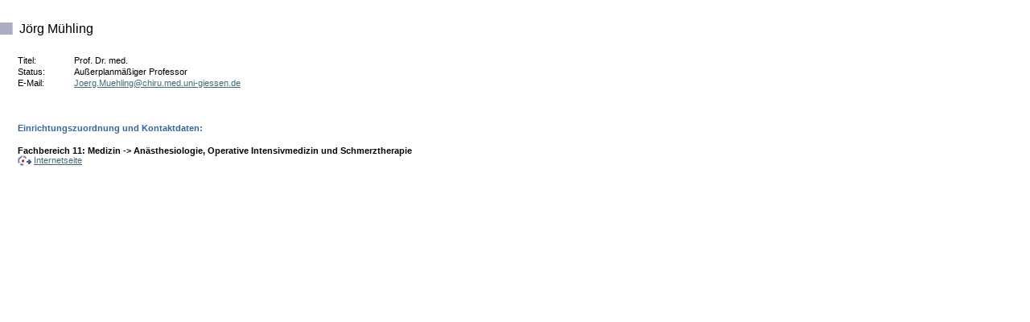

--- FILE ---
content_type: text/html; charset=UTF-8
request_url: https://studip.uni-giessen.de/evv/personal/detail_extern.php?uid=229b008361cfe7538a66d67700c7cd9f
body_size: 922
content:
<html>
<head>
    <title>Jörg Mühling</title>
    	<meta http-equiv="Content-Type" content="text/html" charset="utf-8">
	<meta http-equiv="content-language" content="de, en">
  <link rel="stylesheet"  media="screen" type="text/css" href="../css/plone_custom.css">
  <link rel="stylesheet"  media="screen" type="text/css" href="../css/evv.css">

<style type='text/css'>
span.codedirection {unicode-bidi:bidi-override;direction: rtl;}
</style>
</head>
<body>

<br>
<h2>Jörg Mühling</h2>

<div style='margin-left:20px'>

<table border='0' cellpadding='0px'>
<tr><td colspan='2'>&nbsp;</td><td>

<tr><td align='left'>Titel:</td><td>Prof. Dr. med.</td></tr>
<tr><td align='left'>Status:</td><td>Außerplanmäßiger Professor</td></tr>

<tr><td align='left'>E-Mail:</td><td>


<script type="text/javascript">
    var string1 = "Joerg.Muehling";
    var string2 = "&#64";
    var string3 = "chiru.med.uni-giessen.de";
    document.write("<a href=" + "mail" + "to:" + string1 + string2 + string3 + ">");
    document.write("<span class='codedirection'>ed.nesseig-inu.dem.urihc@gnilheuM.greoJ</span>");
    document.write("</a>");
</script>

<noscript>
<span class="codedirection">ed.nesseig-inu.dem.urihc@gnilheuM.greoJ</span>
</noscript>

</td></tr>
<tr><td colspan='2' height='40px'>&nbsp;</td></tr><tr style='background-color:#ffffff'><td colspan='2' style='font-weight:bold;color:#336699'>Einrichtungszuordnung und Kontaktdaten:</td></tr><tr><td colspan='2'>&nbsp;</td></tr><tr><td colspan='2'><b>Fachbereich 11: Medizin -> Anästhesiologie, Operative Intensivmedizin und Schmerztherapie</b><br><a href='http://www.uni-giessen.de/cms/fbz/fb11/institute/klinik/anaesthesie' target='_blank' title='Zur Instituts-Webseite: http://www.uni-giessen.de/cms/fbz/fb11/institute/klinik/anaesthesie'><img src='../layout/link_extern.gif' alt='Zur Instituts-Webseite'>Internetseite</a><br><br></td></tr><tr><td colspan='2'>&nbsp;</td></tr></table></div></body>
</html>


--- FILE ---
content_type: text/css
request_url: https://studip.uni-giessen.de/evv/css/plone_custom.css
body_size: 5961
content:
/* - base.css - */
@media screen {
/* http://www.uni-giessen.de/cms/portal_css/base.css?original=1 */
/* */
/* */
body {
font: 70% "Lucida Grande", Verdana, Lucida, Helvetica, Arial, sans-serif;
background-color: White;
color: Black;
margin: 0;
padding: 0;
}
table {
font-size: 100%;
}
a {
color: #436976;
background-color: transparent;
}
img {
border: none;
vertical-align: middle;
}
p {
margin: 0 0 0.75em 0;
line-height: 1.5em;
}
p img {
border: none;
margin: 0;
}
hr {
border: 0;
height: 1px;
color: #8cacbb;
background-color: #8cacbb;
margin: 0.5em 0 1em 0;
}
h1, h2, h3, h4, h5, h6 {
color: Black;
background-color: transparent;
font-family: "Lucida Grande", Verdana, Lucida, Helvetica, Arial, sans-serif;
font-weight: normal;
margin: 0 0 0.25em 0;
border-bottom: 1px solid #8cacbb;
}
h1 a,
h2 a,
h3 a,
h4 a,
h5 a,
h6 a {
color: Black ! important;
text-decoration: none;
}
h1 {
font-size: 160%;
}
h2 {
font-size: 150%;
}
h3 {
font-size: 125%;
border-bottom: none;
font-weight: bold;
}
h4 {
font-size: 110%;
border-bottom: none;
font-weight: bold;
}
h5 {
font-size: 100%;
border-bottom: none;
font-weight: bold;
}
h6 {
font-size: 85%;
border-bottom: none;
font-weight: bold;
}
ul {
line-height: 1.5em;
margin: 0.5em 0 0 1.5em;
padding: 0;
list-style-type: square;
}
ol {
line-height: 1.5em;
margin: 0.5em 0 0 2.5em;
padding: 0;
list-style-image: none;
}
li {
margin-bottom: 0.5em;
}
dt {
font-weight: bold;
}
dd {
line-height: 1.5em;
margin-bottom: 1em;
}
fieldset {
border: 1px solid #8cacbb;
margin: 1em 0em 1em 0em;
padding: 0em 1em 1em 1em;
line-height: 1.5em;
width: auto;
}
legend {
background: White;
padding: 0.5em;
font-size: 90%;
}
form {
border: none;
margin: 0;
}
label {
font-weight: bold;
}
textarea {
font: 100% Monaco, "Courier New", Courier, monospace;
border: 1px solid #8cacbb;
color: Black;
width: 100%;
}
input {
font-family: "Lucida Grande", Verdana, Lucida, Helvetica, Arial, sans-serif;
visibility: visible;
border: 1px solid #8cacbb;
color: Black;
vertical-align: middle;
}
button {
font-family: "Lucida Grande", Verdana, Lucida, Helvetica, Arial, sans-serif;
visibility: visible;
border: 1px solid #8cacbb;
color: Black;
vertical-align: middle;
background-color: #dee7ec;
padding: 1px;
cursor: pointer;
font-size: 85%;
text-transform: lowercase;
}
select {
border: 1px solid #8cacbb;
color: Black;
background-color: White;
vertical-align: top;
}
optgroup {
font-style: normal;
font-weight: bold;
color: #999;
padding-left: 0.25em;
}
option {
color: black;
}
optgroup > option {
padding: 0 0.25em 0 1em;
}
abbr, acronym, .explain {
border-bottom: 1px dotted Black;
color: Black;
background-color: transparent;
cursor: help;
}
q {
font-family: Baskerville, Georgia, serif;
font-style: italic;
font-size: 120%;
}
blockquote {
padding-left: 0.5em;
margin-left: 0;
border-left: 4px solid #8cacbb;
color: #76797c;
}
code {
font-family: Monaco, "Courier New", Courier, monospace;
font-size: 120%;
color: Black;
background-color: #dee7ec;
padding: 0 0.1em;
}
pre {
font-family: Monaco, "Courier New", Courier, monospace;
font-size: 100%;
padding: 1em;
border: 1px solid #8cacbb;
color: Black;
background-color: #dee7ec;
overflow: auto;
}
ins {
color: green;
text-decoration: none;
}
del {
color: red;
text-decoration: line-through;
}
/* */
.visualClear {
display: block;
clear: both;
}
/* */
.netscape4 {
display: none;
}
/* */
.hiddenStructure
{
position:absolute;
top:-1000px;
left:-1000px;
font-size: 0px;
}
.contentViews .hiddenStructure,
.contentActions .hiddenStructure {
position: absolute;
top: -200px;
left: -200px;
}
.hiddenLabel {
display: block;
background: transparent;
background-image: none; /* */
border: none;
height: 1px;
overflow: hidden;
padding: 0;
margin: -1px 0 0 -1px;
width: 1px;
}
}

/* - ploneCustom.css - */
@media all {

#portaltab-bibliography_view,
#portlet-related h5
{
display: none !important;
}
/* */
body {
text-align: left;
}
a:link {
}
#content a:hover, #portal-column-two a:hover {
text-decoration: underline!important;
border-bottom: none!important;
}
ul {
margin: 1em 2em;
padding: 0px;
}
ol {
margin: 1em 2em;
padding: 0px;
}
li a {
text-decoration: none !important;
}
#portal-column-two li {
line-height: 120%;
margin: 0px;
padding: 0 0 0.25em 0;
}
table td {
vertical-align: top;
}
#visual-portal-wrapper {
max-width: 1280px;
text-align: center;
margin: 0px;
padding: 0px;
margin-left: auto;
margin-right: auto;
background: #ffffff;
}
.zentrier_mich {
width: 100%;
height: auto;
text-align: center;
margin: 0px;
padding: 0px;
}
.visualPadding {
margin: 0px!important;
padding: 0px!important;
}
#portal-top {
height: 80px;
width: 100%;
margin: 0;
padding: 0;
}
#portal-header {
padding: 0;
margin: 0;
}
#portal-logo, #live-logo {
width: 20%;
height: 80px;
margin: 0px;
padding: 0px;
background-position: center;
background-repeat: no-repeat;
float: left;
}
#live-logo {
background-image: url(logo.jpg);
display: none;
}
#portal-breadcrumbs {
height: auto;
border: none;
padding-top: 0.3em;
padding-bottom:1em;
text-transform: none;
}
#portal-columns {
padding: 0px;
margin: 0px;
width: 100%;
text-align: left;
}
#portal-column-one {
width: 20%;
padding: 0px;
margin: 0px;
text-align: left;
}
#portal-column-two {
width: 20%;
padding: 0px;
margin: 0px;
text-align: left;
}
#portal-column-content {
border-left: 1px solid #ffffff;
}
#nav_wrapper {
float: right;
font-weight: bold;
width: 80%;
height: 80px;
margin: 0px;
padding: 0px;
overflow: hidden;
}
#sublogo {
width: 20%;
height: 80px;
overflow: hidden;
position: absolute;
top: 0px;
right: 0px;
z-index: 1;
display: none;
}
#portal-globalnav {
padding: 0px;
margin: 0px;
height: 80px;
width: 100%;
table-layout: fixed;
}
#portal-globalnav .plain a, #portal-globalnav .selected a {
color: #333333;
border: none;
background: url(/plone/fss/base_layout/dot-v.gif/image/dot-v.gif) top left repeat-y;
margin: 0px;
padding: 32px 0;
text-transform: none;
text-align: center;
display: block;
width: 100%;
height: 80px;
text-decoration: none;
white-space: normal;
}
#portal-globalnav a:hover, #portal-globalnav .selected a {
background: url(/plone/fss/base_layout/dot-v.gif/image/dot-v.gif) top left repeat-y;
background-color: #E0EAF4;
color: #000000;
}
#portal-topmodules {
width: 100%;
height: 120px;
margin: auto;
padding: 0px;
background: #d4d4d4;
}
.siteinfo {
width: 100%;
border-left: 1em solid #eeeeee;
}
#banner {
/* */
background: #D4D4D4 url(/plone/fss/base_layout/about.jpg/image/banner.jpg) no-repeat scroll left top;
width: 100%;
height: 120px;
overflow: hidden;
padding: 0px;
margin: 0px;
}
#region-content {
font-size: 100%;
background: transparent;
}
.documentContent {
padding-bottom: 0px!important;
padding-top: 0px!important;
background: transparent;
}
#welcome {
color: #ffffff;
font-family: Arial, Helvetica, sans-serif;
font-size: 1.6em;
float: left;
padding: 10px 0 0 20px;
}
#portal-personaltools {
background-color: #CDE2A7;
border-color: #ffffff;
border-top-color: #74AE0B;
}
/* */
#searchbox {
width: 100%;
height: 80px;
background: #D4D4D4;
display: block;
}
.searchbox {
text-align: left;
margin-left: auto;
margin-right: auto;
width: 90%;
color: #666666;
position: relative;
top: 30px;
font-size: 80%;
}
.searchbox .one {
float: right;
font-size: 1em;
text-align: left;
width: 55%;
}
.searchbox .three {
float: left;
margin: 0px;
padding: 0px;
font-size: 1em;
text-align: left;
width: 43%;
}
.searchbox .three #choice {
width: 100%;
margin: 0;
font-family: Verdana, Geneva, Arial, Helvetica, sans-serif;
font-size: 1em;
padding: 0.1em 0.1em 0.1em 0;
}
#searchbox_fields input {
width: 87%;
margin: 0px;
font-size: 1em;
padding: 2px 16px 2px 0;
float: left;
background: #ffffff url(/plone/fss/base_layout/Suche/image/search_icon.gif) right no-repeat;
background-position: 99% 50%;
}
#searchbox .searchButton {
float: right;
border: none;
background: none !important;
position: relative;
right: 0px;
top: -1.8em;
}
#accessibility, #helpsearch {
text-align: center;
width: 100%;
background: #D4D4D4;
color: #666666;
font-size: 80%;
line-height: 20px !important;
height: 20px;
}
#accessibility a, #advsearch a, #helpsearch a {
text-decoration: none;
color: #666666;
}
#accessibility a:hover, #advsearch a:hover, #helpsearch a:hover {
text-decoration: underline;
}
/* */
h1, h2, h3, h4 {
text-align: left;
padding: 0 0 0 0.5em;
margin: 10px 0;
border: none;
border-left: 1em solid #336699;
line-height: 1em !important;
font-weight: normal;
}
#portal-column-one h4,
#portal-column-one h3,
#portal-column-one h2,
#portal-column-one h1
{
margin-left: 1em;
}
h1 {
margin-top: 0;
font-size: 200%;
}
h2 {
font-size: 160%;
}
.tileItem h2 {
padding-left: 0 !important;
background: none !important;
}
h3 {
font-size: 140%;
}
h4 {
font-size: 100%;
font-weight: bold;
}
h4 a {
text-decoration: none!important;
}
h1 img {
display: none;
}
caption {
}
.documentFirstHeading {
}
.documentActions {
float: right;
margin: 0;
}
.documentActions ul {
float: left;
margin-right: 3px;
}
.documentActions a {
text-decoration: none!important;
}
p, div, .portletItem, .subarticleDescription, .blockDescription, .documentDescription {
/* line-height: 160% !important; */
}
.even, .grau, .imageLegend {
background-color: #EAEAEC;
}
.blockwrap {
}
.imageLegend {
padding: 0;
text-align: center;
}
.blockDescription {
}
.subarticleHeadingSpacer {
display: none;
}
.subarticlesHeader .subarticleHeadingSpacer {
display: block;
background: url(/plone/fss/base_layout/dot-h.gif/image/dot-h.gif) left repeat-x;
}
.subarticleMoreLink, .teaserBlockMoreLink, .tileFooter a, #portal-column-two .portletMore {
padding-left: 16px;
background: url(/plone/fss/base_layout/readmore.gif/image/readmore.gif) left top no-repeat;
text-decoration: none !important;
border: none !important;
text-align: left;
}
.portlet .subarticleMoreLink {
display: block;
}
#portal-column-two .portletMore {
margin: 0 0 1em 0;
}
.teaserBlocksTable, #teaserBlockTableColumn {
padding: 0px !important;
margin: 0 0 2em 0 !important;
}
.teaserBlockSubheading {
border: none;
padding: 0 0 0.7em 0;
background: url(/plone/fss/base_layout/dot-h.gif/image/dot-h.gif) bottom left repeat-x;
}
.teaserBlockImage {
margin: 0;
}
.teaserBlock a {
text-decoration: none !important;
}
#content .portletHeader {
text-align: left;
background-color: transparent!important;
background-image: url(/plone/fss/base_layout/dot-h.gif/image/dot-h.gif);
background-position: bottom left;
background-repeat: repeat-x;
border: none!important;
font-weight: bold!important;
text-transform: none!important;
padding: 0.5em 0;
line-height: 160%;
display: block;
white-space: normal!important;
}
#content .portletItem {
padding-left: 0px;
}
#content .portlet {
margin: 0 1.5em 0 0!important;
}
#content .portletItem {
background-image: none;
}
.portletItem, .portletBody, .portletItemSingle {
padding: 0;
margin: 0;
border: none !important;
}
/* */
.portlet {
border: none;
}
dl.portlet {
border: none;
}
/* */
#portal-column-two blockquote {
margin: 0.5em 0;
padding: 0 1em;
}
#portal-column-two p {
padding: 0px;
margin: 0px;
}
#portal-column-two .portlet ul, #content .portlet ul {
margin: 0 0 0 15px !important;
padding: 0;
list-style: square;
list-style-image: none;
color: #336699;
background-image: none;
}
#portal-column-two .portlet {
background-image: url(/plone/fss/base_layout/dot-h.gif/image/dot-h.gif);
background-position:  bottom left;
background-repeat: repeat-x;
margin: 0;
padding: 0 0 1px 0;
}
#portal-column-two .odd, #portal-column-two .even {
padding: 0.5em 0;
background-image: none;
}
#portal-column-two .odd a, #portal-column-two .even a {
text-decoration: underline;
}
#portal-column-two .portletItemDetails {
font-size: 80%;
}
#portal-column-two .portletItem {
margin: 0;
padding: 0.5em 0;
}
#portal-column-two #portlet-about .portletItem {
padding: 0 0 0.5em 0;
}
#portal-column-two .portletHeader, #portal-column-two .portlet h5 {
background-color: transparent!important;
border: none!important;
border-left: 1em solid #336699;
font-weight: bold!important;
text-transform: none!important;
padding: 0.5em 0 0 0;
display: block;
white-space: normal!important;
line-height: 140%;
}
h4 .blockSubheading {
line-height: 1em !important;
}
#portal-column-one .portletHeader {
padding-left: 1em!important;
}
.portletHeader a, .teaserBlockSubheading a {
color: #333333;
}
dd.portletFooter {
border: none;
text-align: left;
background-color: transparent;
background-image: url(/plone/fss/base_layout/dot-h.gif/image/dot-h.gif);
background-position: top left;
background-repeat: repeat-x;
padding-left: 0px;
}
#portal-column-two dd.portletFooter {
background-image: none;
line-height: 100%;
padding: 0 0 1em 0;
}
li.portletFooter {
list-style-image: url(/plone/fss/base_layout/readmore.gif/image/readmore.gif);
padding: 0.25em 0 !important;
line-height: 100% !important;
}
#portlet-about .not_anon {
background-color: #E5F0CF;
padding: 1em 0;
margin: 0;
}
#portlet-about .portletContent {
padding: 0.5em 0;
}
#content a.tile {
text-decoration: underline !important;
}
.alertPortletWrapper,
.uniblauPortletWrapper,
.zopezenPortletWrapper,
.hinweisPortletWrapper,
.boxPortletWrapper,
.dottedPortletWrapper,
.roundedPortletWrapper {
padding: 0 !important;
margin: 0;
margin-top: -1px !important;
border-top: 1px solid #ffffff;
color: #ffffff;
}
#portal-column-two .grayPortletWrapper .portlet,
#portal-column-two .greenPortletWrapper .portlet,
#portal-column-two .bluePortletWrapper .portlet,
#portal-column-two .alertPortletWrapper .portlet,
#portal-column-two .uniblauPortletWrapper .portlet,
#portal-column-two .zopezenPortletWrapper .portlet,
#portal-column-two .hinweisPortletWrapper .portlet,
#portal-column-two .boxPortletWrapper .portlet,
#portal-column-two .boxPortletWrapper .portlet,
#portal-column-two .roundedPortletWrapper .portlet {
background-image: none;
}
.grayPortletWrapper .portlet, .graydefault {
background: #EAEAEC;
}
.greenPortletWrapper .portlet, .greendefault {
background: #E5F0CF;
}
.bluePortletWrapper .portlet, .bluedefault {
background: #E0EAF4;
}
.alertPortletWrapper .portlet, .rot {
background: #B22222;
}
.uniblauPortletWrapper .portlet, .uniblau {
background: #336699;
}
.alertPortletWrapper #topic.portlet, .alertPortletWrapper .even {
background: #EEA6A6;
}
.uniblauPortletWrapper #topic.portlet, .uniblauPortletWrapper .even {
background: #FFC680;
}
.alertPortletWrapper .odd {
background: #F5CACA;
}
.uniblauPortletWrapper .odd {
background: #FFE2BF;
}
.zopezenPortletWrapper .portlet, .orange {
background: #FF8C00;
}
.hinweisPortletWrapper .portlet, .hinweisdefault{
background: #FFCE7B;
color: #1F1F1F;
border:1px solid #FFA500;
}
.zopezenPortletWrapper #topic.portlet, .zopezenPortletWrapper .even {
background: #FFC680;
}
.hinweisPortletWrapper #topic.portlet, .hinweisPortletWrapper .even {
background: #F5EFB4;
}
.zopezenPortletWrapper .odd {
background: #FFE2BF;
}
.hinweisPortletWrapper .odd {
background: #FFFBD4;
}
.boxPortletWrapper .portlet, .callout {
background: #43B4FB;
}
.boxPortletWrapper #topic.portlet, .boxPortletWrapper .even {
background: #C0E6FE;
}
.boxPortletWrapper .odd {
background: #EAF7FF;
}
.dottedPortletWrapper .portlet, .gruen {
background: #ABC327;
}
.dottedPortletWrapper #topic.portlet, .dottedPortletWrapper .even {
background: #DCE995;
}
.dottedPortletWrapper .odd {
background: #EDF4CB;
}
.roundedPortletWrapper .portlet, .gelb {
background: #FFEC9F;
color: #1F1F1F
}
.roundedPortletWrapper #topic.portlet, .roundedPortletWrapper .even {
background: #F5EFB4;
}
.roundedPortletWrapper .odd {
background: #FFFBD4;
}
.alertPortletWrapper .portlet ul,
.uniblauPortletWrapper .portlet ul,
.zopezenPortletWrapper .portlet ul,
.boxPortletWrapper .portlet ul,
.dottedPortletWrapper .portlet ul
{
color: #ffffff !important;
}
.alertPortletWrapper .portletHeader a,
.uniblauPortletWrapper .portletHeader a,
.zopezenPortletWrapper .portletHeader a,
.boxPortletWrapper .portletHeader a,
.dottedPortletWrapper .portletHeader a
{
text-decoration: none;
color: #ffffff;
}
.zopezenPortletWrapper .portletItem a {
color: #ffffff!important;
text-decoration: underline;
}
.alertPortletWrapper a,
.uniblauPortletWrapper a,
.zopezenPortletWrapper a,
.boxPortletWrapper a,
.dottedPortletWrapper a
{
color: #ffffff !important;
text-decoration: underline;
}
.alertPortletWrapper .portletItemDetails,
.uniblauPortletWrapper .portletItemDetails,
.zopezenPortletWrapper .portletItemDetails,
.boxPortletWrapper .portletItemDetails,
.dottedPortletWrapper .portletItemDetails
{
color: #ffffff !important;
}
.alertPortletWrapper .portletHeader,
.uniblauPortletWrapper .portletHeader,
.zopezenPortletWrapper .portletHeader,
.hinweisPortletWrapper .portletHeader,
.boxPortletWrapper .portletHeader,
.dottedPortletWrapper .portletHeader,
.alertPortletWrapper .portletFooter,
.uniblauPortletWrapper .portletFooter,
.zopezenPortletWrapper .portletFooter,
.hinweisPortletWrapper .portletFooter,
.boxPortletWrapper .portletFooter,
.dottedPortletWrapper .portletFooter,
.grayPortletWrapper .portletHeader,
.grayPortletWrapper .portletFooter,
.greenPortletWrapper .portletHeader,
.greenPortletWrapper .portletFooter,
.bluePortletWrapper .portletHeader,
.bluePortletWrapper .portletFooter,
.roundedPortletWrapper .portletHeader,
.roundedPortletWrapper .portletFooter
{
padding: 0.5em 0 0 1em!important;
background-image: none!important;
}
.alertPortletWrapper #topic .portletHeader,
.uniblauPortletWrapper #topic .portletHeader,
.zopezenPortletWrapper #topic .portletHeader,
.hinweisPortletWrapper #topic .portletHeader,
.boxPortletWrapper #topic .portletHeader,
.dottedPortletWrapper #topic .portletHeader,
.alertPortletWrapper #topic .portletFooter,
.uniblauPortletWrapper #topic .portletFooter,
.zopezenPortletWrapper #topic .portletFooter,
.hinweisPortletWrapper #topic .portletFooter,
.boxPortletWrapper #topic .portletFooter,
.dottedPortletWrapper #topic .portletFooter,
.grayPortletWrapper #topic .portletHeader,
.grayPortletWrapper #topic .portletFooter,
.greenPortletWrapper #topic .portletHeader,
.greenPortletWrapper #topic .portletFooter,
.bluePortletWrapper #topic .portletHeader,
.bluePortletWrapper #topic .portletFooter,
.roundedPortletWrapper #topic .portletHeader,
.roundedPortletWrapper #topic .portletFooter
{
padding: 0.5em 0.5em 0.5em 1em!important;
background-image: none!important;
}
.notitlePortletWrapper .portlet .portletHeader {
display: none !important;
}
.alertPortletWrapper li.portletFooter,
.uniblauPortletWrapper li.portletFooter,
.zopezenPortletWrapper li.portletFooter,
.boxPortletWrapper li.portletFooter,
.dottedPortletWrapper li.portletFooter
{
list-style-image: url(/plone/fss/base_layout/wreadmore.gif/image/wreadmore.gif);
padding: 0 !important;
list-style-position: outside;
line-height: 1.5em !important;
height: 1.5em;
background-color: transparent;
}
.alertPortletWrapper .portletItem,
.uniblauPortletWrapper .portletItem,
.zopezenPortletWrapper .portletItem,
.hinweisPortletWrapper .portletItem,
.boxPortletWrapper .portletItem,
.dottedPortletWrapper .portletItem,
.grayPortletWrapper .portletItem,
.greenPortletWrapper .portletItem,
.bluePortletWrapper .portletItem,
.roundedPortletWrapper .portletItem
{
background-image: none!important;
padding: 0.5em 1em !important;
}
.alertPortletWrapper .link-external,
.uniblauPortletWrapper .link-external,
.zopezenPortletWrapper .link-external,
.boxPortletWrapper .link-external,
.dottedPortletWrapper .link-external,
.callout .link-external,
.rot .link-external,
.uniblau .link-external,
.orange .link-external,
.gruen .link-external
{
background-image: url(/plone/fss/base_layout/link_icon_inverse.gif/image/link_icon_inverse.gif)!important;
}
.alertPortletWrapper .subarticleMoreLink,
.zopezenPortletWrapper .subarticleMoreLink,
.boxPortletWrapper .subarticleMoreLink,
.dottedPortletWrapper .subarticleMoreLink
{
background-image: url(/plone/fss/base_layout/wreadmore.gif/image/wreadmore.gif);
}
.alertPortletWrapper #topic .subarticleMoreLink,
.uniblauPortletWrapper #topic .subarticleMoreLink,
.zopezenPortletWrapper #topic .subarticleMoreLink,
.boxPortletWrapper #topic .subarticleMoreLink,
.dottedPortletWrapper #topic .subarticleMoreLink
{
background-image: url(/plone/fss/base_layout/readmore.gif/image/readmore.gif);
}
#topic, #topic a, #topic .portletItemDetails {
color: #000000 !important;
}
#portlet-related a:link {
text-decoration: none;
}
#portlet_randomphoto {
width: 200px;
height: 120px;
overflow: hidden !important;
background-color: #D4D4D4;
float: right;
border: none;
border-left: 1px solid #ffffff;
border-right: 1px solid #ffffff;
padding: 0px;
margin: 0px;
}
#portlet_randomphoto .portletBody {
padding: 0px;
margin: 0px;
}
#portlet_randomphoto a {
background-position: center center;
background-repeat: no-repeat;
width: 200px;
height: 120px;
display: block;
margin: 1px 0 0 0;
padding: 0px;
border: none !important;
}
#portal-column-two h4.subarticleHeading {
background-color: transparent;
border: none;
border-left: 1em solid #336699;
text-transform: none;
padding: 0 0 0 0.5em;
font-weight: bold;
}
#portal-column-two h4.subarticleHeading a {
color: #333333 !important;
}
#portal-column-two .portletContent {
padding: 0.2em 0;
margin: 0px;
}
#portal-column-two .portletContent a {
color: #436976 !important;
}
#portal-column-two .documentDescription {
font-weight: normal;
}
#thePloneCalendar {
background-color: #d4d4d4;
border: none;
}
.ploneCalendar thead th, .ploneCalendar thead td {
background-color: #73C6EF !important;
border-color: #73C6EF !important;
color: #ffffff;
font-weight: bold;
}
#thePloneCalendar .event {
background-color: #FFFFFF;
}
/* */
#portlet-navigation-tree a {
color: #333333;
}
#portlet-navigation-tree a:hover {
text-decoration: none !important;
}
#portlet-navigation-tree .portletHeader {
background-image: none;
padding-bottom: 0.4em;
display: none;
}
#portlet-navigation-tree .navTreeLevel0 li {
padding-bottom: 1px;
padding-top: 0px;
margin: 0px;
background-image: url(/plone/fss/base_layout/dot-h.gif/image/dot-h.gif);
background-repeat: repeat-x;
background-position: bottom;
background-color: #ffffff;
}
#portlet-navigation-tree .navTreeLevel2 li {
padding: 0px;
background-image: none;
}
#portlet-navigation-tree .navTreeLevel0 .visualIconPadding {
padding-left: 1em;
}
#portlet-navigation-tree .navTreeLevel2 .visualIconPadding {
padding-left: 2em;
}
#portlet-navigation-tree .navTreeLevel3 .visualIconPadding {
padding-left: 3em;
}
#portlet-navigation-tree .navTreeLevel4 .visualIconPadding {
padding-left: 4em;
}
#portlet-navigation-tree .navTreeLevel5 .visualIconPadding {
padding-left: 5em;
}
#portlet-navigation-tree .navTreeLevel6 .visualIconPadding {
padding-left: 6em;
}
#portlet-navigation-tree .navTreeLevel7 .visualIconPadding {
padding-left: 7em;
}
#portlet-navigation-tree div, #portlet-navigation-tree a, #portlet-navigation-tree ul {
margin: 0px!important;
border: none!important;
background-image: none!important;
}
#portlet-navigation-tree .navTreeLevel0 {
background-color: transparent;
}
#portlet-navigation-tree .navTreeLevel2 {
}
#portlet-navigation-tree .navTreeLevel3 {
}
#portlet-navigation-tree .navTreeLevel4 {
}
#portlet-navigation-tree .navTreeCurrentItem {
font-weight: bold;
}
#portaltab-jlu_intern a {
background-image: url(base_layout/portaltab_intern.gif)!important;
}
#portlet-navigation-tree .InternalItem,
#portlet-navigation-tree .InternalItem .navTreeCurrentItem {
background-image: url(/plone/fss/base_layout/uni_intern.gif/image/uni_intern.gif) !important;
background-repeat: no-repeat !important;
}
#portlet-navigation-tree .navTreeCurrentItem, .navTreeItem a:hover {
background-color: #E0EAF4!important;
color: #000000!important;
}
#portlet-navigation-tree .navTreeLevel0 .InternalItem,
#portlet-navigation-tree .navTreeLevel0 .InternalItem .navTreeCurrentItem {
padding-left: 4em;
background-position: 1em center!important;
}
#portlet-navigation-tree .navTreeLevel2 .InternalItem,
#portlet-navigation-tree .navTreeLevel2 .InternalItem .navTreeCurrentItem {
padding-left: 5em;
background-position: 2em center!important;
}
#portlet-navigation-tree .navTreeLevel3 .InternalItem,
#portlet-navigation-tree .navTreeLevel3 .InternalItem .navTreeCurrentItem {
padding-left: 6em;
background-position: 3em center!important;
}
#portlet-navigation-tree .navTreeLevel4 .InternalItem,
#portlet-navigation-tree .navTreeLevel4 .InternalItem .navTreeCurrentItem {
padding-left: 7em;
background-position: 4em center!important;
}
#myfooter {
height: auto;
width: 100%;
border-top: 5px solid #d4d4d4;
}
#myfooter a {
color: #333333;
border: none;
margin: 0px;
text-transform: none;
text-align: center;
text-decoration: none;
white-space: normal;
line-height: 2em;
}
#myfooter a:hover {
text-decoration: underline;
}
#portal-footer, .poweredBy {
display: none;
}
#portal-colophon {
border-top: 5px solid #DEE7EC;
padding-top: 20px;
display: none;
}
.pullquote {
background: #ffffff url(/plone/fss/base_layout/apostr1.gif/image/apostr1.gif) top left no-repeat;
color: #333333;
float: right;
width: 35%;
font-weight: normal;
font-size: 130%;
padding: 0;
margin: 0 0 1em 2em;
text-indent: 40px;
}
.callout, .rot, .orange, .gruen, .gelb, .grau, .greendefault, .bluedefault, .uniblau, .hinweisdefault {
padding: 1em 1.5em;
margin: 0.5em 0;
font-weight: normal;
color: #ffffff;
}
#portal-column-two .callout, #portal-column-two .rot, #portal-column-two .uniblau, #portal-column-two .orange, #portal-column-two .gruen, #portal-column-two .gelb, #portal-column-two .grau, #portal-column-two .greendefault, #portal-column-two .bluedefault, #portal-column-two .hinweisdefault {
padding: 0.5em 1em;
margin: 0.5em 0;
}
.callout a, .rot a, .uniblau a, .orange a, .gruen a {
color: #ffffff !important;
text-decoration: underline !important;
border: none !important;
}
.gelb, .grau, .greendefault, .bluedefault, .hinweisdefault{
color: #1F1F1F;
}
.wichtig            {color:#993333;} /* */
.ganzwichtig        {color:#993333;
font-weight:bold;} /* */
.superwichtig       {color:#993333;
font-weight:bold;
font-size:large;} /* */
.A                  {color:#ffffff;
background-color:#0000ff;
font-size:80%;
font-style:normal;
font-variant:normal;
font-weight:bold;
font-family:sans-serif;
padding-left:3px;
padding-right:3px;
border: solid 1px black;} /* */
.B                  {color:#000000;
background-color:#ffff00;
font-size:80%;
font-style:normal;
font-variant:normal;
font-weight:bold;
font-family:sans-serif;
padding-left:3px;
padding-right:3px;
border: solid 1px black;} /* */
.C                  {color:#ffffff;
background-color:#0000ff;
font-size:120%;
font-style:normal;
font-variant:normal;
font-weight:bold;
font-family:sans-serif;
padding-left:4px;
padding-right:4px;
border: solid 1px black;} /* */
.schild             {color:#000000;
background-color:#ffffff;
font-style:normal;
font-variant:normal;
font-weight:bold;
font-family:sans-serif;
padding-left:3px;
padding-right:3px;
border: solid 1px black;} /* */
.textrot            {color:red;}
.textgruen          {color:green;}
.textblau           {color:blue;}
p.ueberschrift      {clear:both;
text-align:left;
font-weight:bold;
text-decoration:underline;;
font-size:100%; }           /* */
code var,code em,
pre em, pre var     {font-family:Serif;
font-style:italic;}
div.bildrechts      {width:6.5cm;
max-width:6.5cm;
overflow:visible;
float:right;
margin:1ex 0px 0px 0.5em;
padding:0px;} /* */
div.bildlinks       {width:6.5cm;
max-width:6.5cm;
overflow:visible;
float:left;
margin:1ex 0.5em 0px 0px;
padding:0px;} /* */
p.beschriftung      {text-align:center;
font-size:90%;
margin:0px 0px 0px 0px;
font-family:Serif;
font-style:italic;} /* */
#portlet-login .portletHeader {
display: none;
}
#portlet-login .portletItem {
height: 120px;
padding: 5px 0 0 0;
}
#portlet-login #__ac_name, #portlet-login #__ac_password {
width: 60%;
}
#portlet-login .portletItem .field {
margin: 0 0 0 1.5em;
padding: 0px;
}
#portlet-login .portletItem .formControls {
margin-left: 1.5em;
}
table.echt, table.summary
{background-color:#efefef;
width:100%;} /* */
table.echt td, table.summary td
{background-color:#dfdfdf;
border-width:medium;
padding:0.75ex;
margin:0.75ex;}              /* */
table.echt th
{text-align:center;
background-color:#d5d5d5;
border-width:medium;
padding:0.75ex;
margin:0.75ex;}       /* */
table.summary td {
padding: 0.3em 0;
}
table.echt ul, #content.portlet.echt ul {
margin: 0px 2em;
color: #333333;
}
table.echt.link-mailto {
white-space: nowrap;
}
table.listing th {
text-transform: none;
padding-left: 0px;
}
#region-content.plain {
width: 100%;
table-layout: fixed;
}
#region-content a:link {
border-color: #778899;
}
#region-content a:visited {
border-color: #8B008B;
}
#region-content a:active {
border-color: Red;
}
.ich-bin-hier, #portlet-login {
width: 100%;
height: 120px;
background: #D4D4D4;
overflow: hidden;
}
.ich-bin-hier .portletItem, .ich-bin-hier .portlet {
background-color: transparent;
background-image: none;
}
.ich-bin-hier .portletItem {
padding: 1px 0em;
}
.ich-bin-hier a:hover {
text-decoration: underline;
}
.ich-bin-hier h4,
.ich-bin-hier h3,
.ich-bin-hier h2,
.ich-bin-hier h1
{
border: none;
border-bottom: 1px solid #ffffff;
margin: 0px;
padding: 0.4em 1em;
font-size: 100%;
font-weight: bold;
line-height: 140% !important;
margin: 0!important;
}
.ich-bin-hier p {
font-size: 0.8em;
padding: 0.5em 1em;
color: #666666;
}
.ich-bin-hier .portletItem .plain {
margin-left: auto;
margin-right: auto;
}
.faqoverview {
margin: 1em 0;
background: url(/plone/fss/base_layout/dot-h.gif/image/dot-h.gif) bottom left repeat-x;
padding: 0.5em 0;
}
.faqoverview h3 {
background: url(/plone/fss/base_layout/dot-h.gif/image/dot-h.gif) bottom left repeat-x;
padding: 0.25em 0;
}
#survey .field, .row {
background: url(/plone/fss/base_layout/dot-h.gif/image/dot-h.gif) bottom left repeat-x;
padding: 0 0 1em 0 !important;
}
#survey .field table {
width: 100%;
border: none;
}
#survey .field table td {
border: none;
background: #EAEAEC;
padding: 0.5em;
}
#survey legend {
display: none;
}
#survey fieldset {
border: none;
padding: 0px;
}
#survey label {
border-left: 1em solid #336699;
padding: 0 0 0 0.5em;
line-height: 100%;
}
#survey .field label {
border-left: none;
padding: 0;
}
#survey .fieldRequired {
color: #777777 !important;
font-size: 80%;
}
.row {
border: none !important;
}

/* -- andere CSS-angaben --> */
.formHelp {
font-size: 90%;
color: #76797c;
margin: 0 0 0.2em 0;
}
.formHelp:hover {
color: Black;
cursor: default;
}
.formControls {
margin: 1em 0;
}

/* einr�cken f�r popup-fenster */
#content {
margin:0 0 2em;
padding:1px 10px 0 !important;
}
#portal-breadcrumbs a {
text-decoration:none !important;
}

}

--- FILE ---
content_type: text/css
request_url: https://studip.uni-giessen.de/evv/css/evv.css
body_size: 1711
content:


.blau{
color:#336699;
}
a:active, a:focus {outline: none;}

a:focus {
border:1px solid #FF7F00;
}
input:focus{
border:1px solid #FF7F00;
}

/*****************h1 - h6***************************/

#spanH1{
	border:none;
	display:block;
	width:500px;
	padding:0;
	margin:0;
	float:left;
	font-weight:normal;
	font-size:2em;
}
h1{
	padding-top:0;
	margin-top:0;
	font-size:1.6em;
	font-weight:normal;
}
h2{
	margin-top:1em;
	padding-top:0;
	font-size:1.4em;
	font-weight:normal;
	border-left:1em solid #3366;
}

h2.naviH2{
	 font-weight:bold;
	 font-size:1.5em;
	 border:none!important; /*ausprobieren*/
	 margin:1em 0 1em 0;
	 padding:0;
 }

h3.naviH3{
	 font-weight:bold;
	 font-size:1.3em;
	 margin:1em 0 1em 0;
	 padding-top:0;

 }
h4.naviH4{
	 font-weight:bold;
	 font-size:1.1em;
	 border-left:1em solid #3366;
 }
 h5.naviH5{
	 color:#336699 !important;
	 font-size:1.2em;
	 padding:3px;
	 margin-top:2em;
	 width:auto;
	 font-weight:bold;
	 border-bottom:2px solid #336699;
 }
 
 h6{
font-size:1em;
 }

/******************** divs *******************************/

#logoDiv a:focus{
border:none;
}

accronym, abbr{
border:none;
cursor:help;
background:transparent;
}

#headerDiv{
	width:840px;
	float:left;
	padding:0;
	margin:0;
}
#logoDiv{
	width:200px;
	float:left;
}
#langDiv{
width:100%;
text-align:right;
padding-top:50px;
}




#shortModeInfoBox{
	width:300px;
	border:2px solid #a8c673;
	background-color:#cde2a7;
	margin:0 10% 20px 20px;
	padding:10px;
}

#simpleSearchDiv{
	margin-left:560px;
	width:270px;
	text-align:left;
	padding:4px 6px 8px 6px;
	border: 1px solid #8cacbb;
}
#extSearchFieldset{
	width:820px;
	margin-top:40px;
}
#searchModeChanger{
	margin-top:1em;
	font-size:0.8em;
}

#searchResultHeader{
	color:#336699;
	font-weight:bold;
	font-size:1.4em;
}

#evvContent{
	clear:both;
	margin:1em 0 0 0;
	padding-bottom:2em;
}


#zurueckDiv{
	border:1px solid #ffffff;
	margin:0;
	padding:0;
}
#adressDiv{
	line-height:1.6em;
	margin-bottom:2em;
	border:1px solid #ffffff;
}
.evvRadio{
	border:none;
	/*margin-bottom:1em;*/
}
#zurueckDiv{
	margin:10px 0 20px 0;
}
ul {
	line-height: 1.5em;
	margin: 0.5em 0 0 1.5em;
	padding: 0;
	color:#336699;
	list-style-type: square;
}


legend{
	color:#000000;
	font-weight:bold;
}
label{
	display:block;
	width:120px;
	float:left;
}

.aTop, .aTop:hover{
	font-size:1.1em;
	font-weight:bold;
	color:#336699!important;
	text-decoration:none!important;
}


label.filter{
	display:block;
	width:auto;
	float:left;
	text-align:right;
}

background: #336699 url(layout/input-background-active.gif) repeat-x!important;
}



#semTreeInfo{
	font-size:1em;
	margin-top:1em;
}
hr.clearer{
	clear:both;
	color:#ffffff;

	border:none;
	border-color:#ffffff;

	talk:shutup;
}

.infoP{
margin-bottom:2em;
}

/********************************* lectures ***********************/


.lectureItems{
 margin:0;
 padding:0;
}

.lectureItem1{
	background-color:#EEECEC;
	padding:4px 0 0 8px;
	margin:0;
	border:1px solid #ffffff;
}
.lectureItem0{
	background-color:#ffffff;
	padding:4px 0 0 8px;
	margin:0;
		border:1px solid #ffffff;
}
.lectureItemHeader{
display:block;
font-weight:normal;
margin:0;
padding:0;
}
.lectureItemTyp{
display:block;
width:110px;
float:left;
font-weight:normal;
}
.lectureItemTitle{
	margin:0;
	padding:0;
}

.lectureItemNumber{
font-weight:normal;
}
.lectureItemLabel{
	width:110px;
	font-weight:bold;
	float:left;
}
.lectureItemContent{
	margin-left:110px;
	padding-bottom:0px;
}
.regTerminTable{
	white-space:nowrap;
}
.infoTermine{
display:inline;
}
.clearer1{
	clear:both;
	color:#eeecec;
	background-color:#eeecec;
	color:#0000ff;
	background-color:#eeecec;
	height:1px;
	padding:0;
	margin:0;
}
.clearer0{
	clear:both;
	color:#ffffff;
	background-color:#ffffff;
	color:#0000ff;
	background-color:#ffffff;
	height:1px;
	padding:0;
	margin:0;
}

.lectureTitle{
	 margin:1em 0 0 0;
	 padding:0;
	 /*font-size:1.2em;*/
	 font-size:1em;
	 font-weight:bold;
 }

.lectureInfo{
	padding:0;
	margin:0 0 0 110px;
}

.terminTitel{
	font-weight:bold;
	line-height:1.5em;
	clear:both;
	margin-left:9em;
	display:block;
	float:left;
}
.terminZeit{
	display:block;
	width:10em;
	float:left;
}
.terminTag{
	display:block;
	width:2em;
	float:left;
}
.terminDatum{
	 display:block;
	 width:7em;
	 float:left;
}
.terminRaum{
	display:block;
	float:left;
}
.terminDesc{
	clear:both;
	margin-left:9em;
	display:block;
	float:left;
}
.eLabelDiv{
margin:0.5em 0 0 100px;
}
.studipLink{
padding:0;
margin:0.5em 0 1em 0;
}
.aTopLecture{
float:left;
width:60%;
}


/*naviliste der va-Ebene*/

ul.echt{
margin:0 0 0 20px;
padding:0;
}

ul.navi{
margin:0;
padding:0;
}
ul.navi li.inst1{
margin:0 0 0 40px;
padding:0;
}

ul.navi li.inst2{
margin:0 0 0 70px;
}
ul.navi li.inst3{
margin:0 0 0 100px;
}
ul.navi li.inst4{
margin:0 0 0 130px;
}
ul.navi li.inst5{
margin:0 0 0 160px;
}
 


.rowcolor1 {
	background-color: #dedede;
}

.rowcolor0 {
	background-color: #ffffff;
}

/***** plones ****/
#portal-breadcrumbs {
	clear:both;
	width:100%;
	height: 2em;
	border: none;
	padding-top: 0;
	padding-bottom:1em;
	text-transform: none;
}

/***** skiplinks ****/
#skipDiv {
   position: absolute;
   left:-2500px;
   width:0;
   height:0;
}


/****legende*****/

#legendeInc{
  font-size:1em;
  margin:20px;
    
}
#legendeInc table{
  width:100%;
  vertical-align:top;
}


#legendeInc table:first-child td:first-child{
  font-weight:bold;
  width:15%;
  padding:0 10px 0 10px;
    
}
